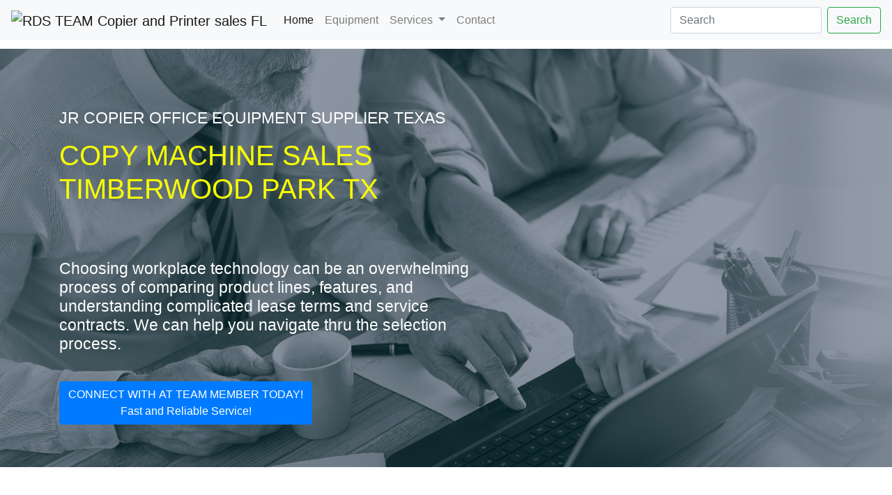

--- FILE ---
content_type: text/html; charset=UTF-8
request_url: https://officeequipmenthub.com/texas/timberwood-park/copy-machine-sales.php
body_size: 49537
content:
<!doctype html>
<html data-page-optimizer-init="true" lang="en-US"><!-- InstanceBegin template="/Templates/copier-nation-jr.dwt" codeOutsideHTMLIsLocked="false" -->
<head><meta charset="UTF-8"><meta content="IE=edge" http-equiv="X-UA-Compatible" /><meta name="viewport" content="width=device-width, initial-scale=1.0"><!-- InstanceBeginEditable name="doctitle" -->
	<title>Copy Machine Sales Timberwood Park TX | Get Your Quote!</title>
	<meta name="description" content="Copy Machine Sales Timberwood Park TX - Leading provider of multifunction printers & copiers. Explore top-quality sales, flexible leasing options, and prompt service. Ensure seamless office operations today."><!-- InstanceEndEditable -->
	<link href="/mympc/css/bootstrap-4.4.1.css" rel="stylesheet" type="text/css" />
	<link href="/mympc/style/main.css" rel="stylesheet" type="text/css" />
	<link href="/apple-touch-icon.png" rel="apple-touch-icon" sizes="180x180" />
	<link href="/favicon-32x32.png" rel="icon" sizes="32x32" type="image/png" />
	<link href="/favicon-16x16.png" rel="icon" sizes="16x16" type="image/png" /><!-- InstanceBeginEditable name="head" --><!-- InstanceEndEditable --><script type="application/ld+json">
{
  "@context": "https://schema.org",
  "@type": "WebPage",
  "@id": "https://www.officeequipmenthub.com#webpage",
  "headline": "Copy Machine Sales Timberwood Park Texas ",
  "url": "https://www.officeequipmenthub.com/texas/timberwood-park/copy-machine-sales.php",
  "description": "Explore top deals on copier and MFD printer sales or lease options. Enhance your office productivity today!",
  "keywords": [
    "Copier sales",
    "MFD printer sales",
    "MFD printer lease",
    "sales",
    "WIDE FORMATS",
    "FORMATS ENGINEERING",
    "PRODUCTION COLOR",
    "COLOR PRINTING",
    "COPIER LEASES",
    "COPIER",
    "LEASE",
    "Photocopier",
    "MFD Printer"
  ],
  "about": [
    {
      "@type": "Thing",
      "name": "document imaging",
      "description": "Replicating documents commonly used in business",
      "sameAs": [
        "https://en.wikipedia.org/wiki/Document_imaging",
        "https://www.wikidata.org/wiki/Q379942",
        "https://www.google.com/search?q=document+imaging&kgmid=/m/09cv65",
        "https://en.wikipedia.org/wiki/Photocopier"
      ]
    },
    {
      "@type": "Thing",
      "name": "productivity",
      "description": "Average measure of the efficiency of production",
      "sameAs": [
        "https://en.wikipedia.org/wiki/Productivity",
        "https://www.wikidata.org/wiki/Q2111958",
        "https://www.google.com/search?q=productivity&kgmid=/m/026y05",
        "https://en.wikipedia.org/wiki/Multi-function_printer"
      ]
    },
    {
      "@type": "Thing",
      "name": "lease",
      "description": "Business contract between two parties, the lessor (owner) and lessee (user), for use of property",
      "sameAs": [
        "https://en.wikipedia.org/wiki/Lease",
        "https://www.wikidata.org/wiki/Q716894",
        "https://www.google.com/search?q=lease&kgmid=/m/03x_d3f"
      ]
    },
    {
      "@type": "Thing",
      "name": "Lexmark",
      "description": "Company",
      "sameAs": [
        "https://en.wikipedia.org/wiki/Lexmark",
        "https://www.wikidata.org/wiki/Q1415501",
        "https://www.google.com/search?q=Lexmark&kgmid=/m/03hjd6"
      ]
    },
    {
      "@type": "Thing",
      "name": "all-in-one PC",
      "description": "Type of desktop computer where the main components and display are assembled in a single unit",
      "sameAs": [
        "https://en.wikipedia.org/wiki/All-in-one_computer",
        "https://www.wikidata.org/wiki/Q1258213"
      ]
    },
    {
      "@type": "Thing",
      "name": "wide-format printer",
      "description": "Accepted to be any computer-controlled printing machines (printers) that support a maximum print roll width greater than ca. 45 cm",
      "sameAs": [
        "https://en.wikipedia.org/wiki/Wide-format_printer",
        "https://www.wikidata.org/wiki/Q1418969",
        "https://www.google.com/search?q=wide-format+printer&kgmid=/m/07ztd_"
      ]
    },
    {
      "@type": "Thing",
      "name": "ink",
      "description": "Liquid or paste that contains pigments or dyes",
      "sameAs": [
        "https://en.wikipedia.org/wiki/Ink",
        "https://www.wikidata.org/wiki/Q127418",
        "https://www.google.com/search?q=ink&kgmid=/m/03yhk"
      ]
    },
    {
      "@type": "Thing",
      "name": "plotter",
      "description": "Computer output device that draws on or cuts into paper or other materials by moving a pen or knife",
      "sameAs": [
        "https://en.wikipedia.org/wiki/Plotter",
        "https://www.wikidata.org/wiki/Q193255",
        "https://www.google.com/search?q=plotter&kgmid=/m/05rk2"
      ]
    },
    {
      "@type": "Thing",
      "name": "Photocopier",
      "description": "A photocopier (also called copier or copy machine, and formerly Xerox machine, the generic trademark) is a machine that makes copies of documents and other visual images onto paper or plastic film quickly and cheaply."
    },
    {
      "@type": "Thing",
      "name": "Multi-function printer",
      "description": "An MFP (multi-function product/printer/peripheral), multi-functional, all-in-one (AIO), or multi-function device (MFD), is an office machine which incorporates the functionality of multiple devices in one, so as to have a smaller footprint in a home or small business setting (the SOHO market segment), or to provide centralized document management/distribution/production in a large-office setting. A typical MFP may act as a combination of some or all of the following devices: email, fax, photocopier, printer, scanner."
    },
    {
      "@type": "Thing",
      "name": "Sales",
      "description": "Sales are activities related to selling or the number of goods sold in a given targeted time period. The delivery of a service for a cost is also considered a sale. A period during which goods are sold for a reduced price may also be referred to as a 'sale'.",
      "sameAs": [
        "https://en.wikipedia.org/wiki/Sales"
      ]
    }
  ],
  "mentions": [
    {
      "@type": "Thing",
      "name": "document management system",
      "description": "Software that provides an automated way to store, manage and track electronic documents",
      "sameAs": [
        "https://en.wikipedia.org/wiki/Document_management_system",
        "https://www.wikidata.org/wiki/Q831677",
        "https://www.google.com/search?q=document+management+system&kgmid=/m/0jf72"
      ]
    },
    {
      "@type": "Thing",
      "name": "space",
      "description": "A three-dimensional extent within which entities exist and have physical relationships to each other",
      "sameAs": [
        "https://en.wikipedia.org/wiki/Space",
        "https://www.wikidata.org/wiki/Q107",
        "https://www.google.com/search?q=space&kgmid=/m/06wqb"
      ]
    },
    {
      "@type": "Thing",
      "name": "small and medium enterprises",
      "description": "Type of business",
      "sameAs": [
        "https://en.wikipedia.org/wiki/Small_and_medium-sized_enterprises",
        "https://www.wikidata.org/wiki/Q622439",
        "https://www.google.com/search?q=small+and+medium+enterprises&kgmid=/m/0272kb"
      ]
    },
    {
      "@type": "Thing",
      "name": "inkjet printing",
      "description": "Type of computer printing",
      "sameAs": [
        "https://en.wikipedia.org/wiki/Inkjet_printing",
        "https://www.wikidata.org/wiki/Q95474715",
        "https://www.google.com/search?q=inkjet+printing&kgmid=/m/0dd6m"
      ]
    },
    {
      "@type": "Thing",
      "name": "image scanner",
      "description": "Device that optically scans images, printed text, handwriting, or an object, and converts it to a digital image",
      "sameAs": [
        "https://en.wikipedia.org/wiki/Image_scanner",
        "https://www.wikidata.org/wiki/Q82744",
        "https://www.google.com/search?q=image+scanner&kgmid=/m/01v1hk"
      ]
    },
    {
      "@type": "Thing",
      "name": "HP LaserJet",
      "description": "Laser printer produced by Hewlett-Packard",
      "sameAs": [
        "https://en.wikipedia.org/wiki/HP_LaserJet",
        "https://www.wikidata.org/wiki/Q4040290",
        "https://www.google.com/search?q=HP+LaserJet&kgmid=/m/0364pq"
      ]
    },
    {
      "@type": "Thing",
      "name": "cloud computing",
      "description": "Form of Internet-based computing, whereby shared resources, software and information are provided to computers and other devices",
      "sameAs": [
        "https://en.wikipedia.org/wiki/Cloud_computing",
        "https://www.wikidata.org/wiki/Q483639",
        "https://www.google.com/search?q=cloud+computing&kgmid=/m/02y_9m3"
      ]
    },
    {
      "@type": "Thing",
      "name": "Wi-Fi",
      "description": "Family of wireless network protocols, based on IEEEs 802.11 standards",
      "sameAs": [
        "https://en.wikipedia.org/wiki/Wi-Fi",
        "https://www.wikidata.org/wiki/Q29643",
        "https://www.google.com/search?q=Wi-Fi&kgmid=/m/0h4d9"
      ]
    },
    {
      "@type": "Thing",
      "name": "Canon Inc.",
      "description": "Japanese multinational imaging corporation",
      "sameAs": [
        "https://en.wikipedia.org/wiki/Canon_Inc.",
        "https://www.wikidata.org/wiki/Q62621",
        "https://www.google.com/search?q=Canon+Inc.&kgmid=/m/01bvx1"
      ]
    },
    {
      "@type": "Thing",
      "name": "management",
      "description": "Administration of an organization, including activities to set the strategy of an organization and coordinate employees to accomplish its objectives",
      "sameAs": [
        "https://en.wikipedia.org/wiki/Management",
        "https://www.wikidata.org/wiki/Q2920921",
        "https://www.google.com/search?q=management&kgmid=/m/04_tv"
      ]
    },
    {
      "@type": "Thing",
      "name": "dots per inch",
      "description": "Unit of measurement",
      "sameAs": [
        "https://en.wikipedia.org/wiki/Dots_per_inch",
        "https://www.wikidata.org/wiki/Q305896",
        "https://www.google.com/search?q=dots+per+inch&kgmid=/m/01tf1w"
      ]
    },
    {
      "@type": "Thing",
      "name": "letter",
      "description": "Paper size",
      "sameAs": [
        "https://en.wikipedia.org/wiki/Letter_(paper_size)",
        "https://www.wikidata.org/wiki/Q2638138",
        "https://www.google.com/search?q=letter&kgmid=/m/05q7gv"
      ]
    },
    {
      "@type": "Thing",
      "name": "expert",
      "description": "Person with broad and profound competence in a particular field",
      "sameAs": [
        "https://en.wikipedia.org/wiki/Expert",
        "https://www.wikidata.org/wiki/Q381160",
        "https://www.google.com/search?q=expert&kgmid=/m/02pkl"
      ]
    },
    {
      "@type": "Thing",
      "name": "finance",
      "description": "Academic discipline studying businesses, financing, investments and protection of economic value",
      "sameAs": [
        "https://en.wikipedia.org/wiki/Finance",
        "https://www.wikidata.org/wiki/Q43015",
        "https://www.google.com/search?q=finance&kgmid=/m/02_7t"
      ]
    },
    {
      "@type": "Thing",
      "name": "printing",
      "description": "Process for reproducing text and images using a master form or template",
      "sameAs": [
        "https://en.wikipedia.org/wiki/Printing",
        "https://www.wikidata.org/wiki/Q11034",
        "https://www.google.com/search?q=printing&kgmid=/m/0c5mq"
      ]
    },
    {
      "@type": "Thing",
      "name": "Large Format",
      "description": "Imaging format of 9×12 cm/4×5 inches or larger",
      "sameAs": [
        "https://en.wikipedia.org/wiki/Large_format",
        "https://www.wikidata.org/wiki/Q1189460",
        "https://www.google.com/search?q=Large+Format&kgmid=/m/01_msq"
      ]
    },
    {
      "@type": "Thing",
      "name": "machine",
      "description": "Tool containing one or more parts that uses energy to perform an intended action"
    },
    {
      "@type": "Thing",
      "name": "Seiko Epson",
      "description": "Japanese electronics company"
    },
    {
      "@type": "Thing",
      "name": "environmentally friendly",
      "description": "Goods, services, laws, and rules that either do not harm the environment or do very little harm to it"
    },
    {
      "@type": "Thing",
      "name": "Ethernet",
      "description": "Family of wired computer networking technologies commonly used in local area networks (LAN), metropolitan area networks (MAN) and wide area networks (WAN)"
    },
    {
      "@type": "Thing",
      "name": "touchscreen",
      "description": "Input/output device usually layered on the top of an electronic visual display"
    },
    {
      "@type": "Thing",
      "name": "computer",
      "description": "General-purpose device for performing arithmetic or logical operations"
    },
    {
      "@type": "Thing",
      "name": "banner",
      "description": "Flag or other piece of cloth bearing a symbol, logo, slogan or other message"
    },
    {
      "@type": "Thing",
      "name": "wireless communication",
      "description": "Transfer of information or power that does not require the use of physical wires"
    },
    {
      "@type": "Thing",
      "name": "asset",
      "description": "Economic resource, from which future economic benefits are expected"
    },
    {
      "@type": "Thing",
      "name": "ownership",
      "description": "Legal concept; relationship between a legal person and property conferring exclusive control"
    }
  ]
}
</script>
	<style title="related_links_table" type="text/css">.rlink-links {
        list-style:disc outside;
        width:100%;
        font-size:16pt;
        columns:3;
        -webkit-columns:3;
        -moz-columns:3;
        -o-columns:3;
    }
    .rlink-links li {
        background-color:#FFFFFF;
        margin:0 1px 1px 1px;
        padding:1;
    }
	</style>
	<script type="application/ld+json" class="schemantra.com">

{
  "@context": "https://schema.org",
  "@type": "LocalBusiness",
  "@id": "localBusiness",
  "address": [
    "Timberwood Park",
    "Texas",
    "78163"
  ],
  "areaServed": "Texas",
  "currenciesAccepted": "USD",
  "description": "Timberwood Park, TX Copy Machine Sales, Sales and Rentals. We have the largest selection of multifunction copiers to choose from for lease or rent in Texas. With over 25 years of experience and an A+ Rating from the BBB you can be sure that we will exceed your expectations.",
  "email": "info@jrcopiermn.com",
  "hasMap": "https://maps.app.goo.gl/LuJSTM9srFqFL5vk8",
  "image": "https://imagizer.imageshack.com/v2/640x480q70/924/tcmoCn.jpg",
  "keywords": "Copy Machine Sales",
  "knowsAbout": "Office Equpment Supplier",
  "openingHours": "8:00AM - 5:00PM",
  "paymentAccepted": "Cash, Check, Credit Cards",
  "telephone": " 888-331-7417"
}
</script><script type="application/ld+json">
	{
	  "@context" : "http://schema.org",
	  "@type" : "Organization",
	  "name" : "JR Copier",
	  "url" : "https://www.officeequipmenthub.com",
	  "sameAs" : [
		"https://www.facebook.com/JRCopierMN",
		"https://twitter.com/JRCopierMN",
		"https://www.linkedin.com/company/jr-copier-of-minnesota-llc/"
	  ]
	}
	</script><script type="application/ld+json">
  {
"@context": "https://schema.org",
"@type": "LocalBusiness",
"url": "https://www.officeequipmenthub.com/texas/timberwood-park/copy-machine-sales.php",
"name": "JR Copier of Minnesota",
"description": "Copy Machine Sales Timberwood Park TX - Looking for a new copier or MFD printer? JR Copier has been in the office equipment sales & service business for over 24 years!",
"logo": "https://imagizer.imageshack.com/v2/320x240q70/924/zmHbnS.png",
"image": "https://imagizer.imageshack.com/v2/640x480q70/924/tcmoCn.jpg",
"priceRange": "Get 3 Price Quotes",
"hasMap": "https://www.google.com/maps/place/JR+Copier/@45.0507498,-93.1903442,15z/data=!4m6!3m5!1s0x52b32ecae540001b:0x60d44019898ea420!8m2!3d45.0507498!4d-93.1903442!16s%2Fg%2F11hckl6_pw?entry=ttu",
"email": "info@jrcopiermn.com",
"telephone": "888-331-7417",
"openingHours": "Mon - Fri 8:00AM - 5:00PM",
"sameAs": [
    "https://www.facebook.com/JRCopierMN",
    "https://maps.app.goo.gl/LuJSTM9srFqFL5vk8",
    "https://twitter.com/JRCopierMN",
    "https://www.linkedin.com/company/jr-copier-of-minnesota-llc/"
],
"aggregateRating": {
    "@type": "AggregateRating",
    "ratingValue": "5",
    "ratingCount": "235"
},
"address": {
    "@type": "PostalAddress",
    "addressLocality": "Timberwood Park",
    "addressRegion": "TX"
}
}
</script><script type="application/ld+json">
[
  {
    "@context": "https://schema.org",
    "@type": "Product",
    "name": "Photocopier",
    "url": "https://en.wikipedia.org/wiki/Photocopier",
    "description": "A machine that makes copies of documents and other visual images.",
    "isRelatedTo": {
      "@type": "Product",
      "name": "Multi-Function Printer",
      "url": "https://en.wikipedia.org/wiki/Multi-function_printer"
    },
    "manufacturer": [
      {
        "@type": "Organization",
        "name": "Canon"
      },
      {
        "@type": "Organization",
        "name": "Xerox"
      },
      {
        "@type": "Organization",
        "name": "HP"
      },
      {
        "@type": "Organization",
        "name": "Ricoh"
      },
      {
        "@type": "Organization",
        "name": "Konica Minolta"
      },
      {
        "@type": "Organization",
        "name": "Kyocera"
      },
      {
        "@type": "Organization",
        "name": "Brother"
      }
    ],
    "aggregateRating": {
      "@type": "AggregateRating",
      "ratingValue": "4.5",
      "reviewCount": "100"
    }
  },
  {
    "@type": "Product",
    "name": "Multi-Function Printer",
    "url": "https://en.wikipedia.org/wiki/Multi-function_printer",
    "description": "An office machine which incorporates the functionality of multiple devices in one.",
    "isRelatedTo": {
      "@type": "Product",
      "name": "Photocopier",
      "url": "https://en.wikipedia.org/wiki/Photocopier"
    },
    "manufacturer": [
      {
        "@type": "Organization",
        "name": "Canon"
      },
      {
        "@type": "Organization",
        "name": "Xerox"
      },
      {
        "@type": "Organization",
        "name": "HP"
      },
      {
        "@type": "Organization",
        "name": "Ricoh"
      },
      {
        "@type": "Organization",
        "name": "Konica Minolta"
      },
      {
        "@type": "Organization",
        "name": "Kyocera"
      },
      {
        "@type": "Organization",
        "name": "Brother"
      }
    ],
    "aggregateRating": {
      "@type": "AggregateRating",
      "ratingValue": "4.7",
      "reviewCount": "150"
    }
  }
]
</script><script type="application/ld+json">
  {
  "@context": "http://schema.org",
  "@type": "Place",
  "name": "Timberwood Park",
  "address": {
    "@type": "PostalAddress",
    "addressLocality": "Timberwood Park",
    "addressRegion": "TX",
    "addressCountry": "USA"
  },
  "geo": {
    "@type": "GeoCoordinates",
    "latitude": 29.6973225,
    "longitude": -98.5176385
  },
  "url": "https://en.wikipedia.org/wiki/Timberwood_Park,_Texas"
}
</script><script type="application/ld+json">
  {
  "@context": "https://schema.org",
  "@type": "WebPage",
  "about": [
    {
      "name": "Multi-function printer",
      "sameAs": "https://en.wikipedia.org/wiki/Multi-function_printer"
    },
    {
      "name": "Photocopier",
      "sameAs": "https://en.wikipedia.org/wiki/Photocopier"
    },
    {
      "name": "Sales",
      "sameAs": "https://en.wikipedia.org/wiki/Sales"
    },
    {
      "name": "Lease",
      "sameAs": "https://en.wikipedia.org/wiki/Lease"
    }
  ],
  "mentions": [
    {
      "name": "Copying",
      "sameAs": "https://en.wikipedia.org/wiki/Copying"
    },
    {
      "name": "Chester Carlson",
      "sameAs": "https://en.wikipedia.org/wiki/Chester_Carlson"
    },
    {
      "name": "Electrophotography",
      "sameAs": "https://en.wikipedia.org/wiki/Electrophotography"
    },
    {
      "name": "Carbon paper",
      "sameAs": "https://en.wikipedia.org/wiki/Carbon_paper"
    },
    {
      "name": "Duplicating machines",
      "sameAs": "https://en.wikipedia.org/wiki/Duplicating_machines"
    },
    {
      "name": "IBM",
      "sameAs": "https://en.wikipedia.org/wiki/IBM"
    },
    {
      "name": "Xerography",
      "sameAs": "https://en.wikipedia.org/wiki/Xerography"
    },
    {
      "name": "Trademarked",
      "sameAs": "https://en.wikipedia.org/wiki/Trademarked"
    },
    {
      "name": "Xerox Corporation",
      "sameAs": "https://en.wikipedia.org/wiki/Xerox_Corporation"
    },
    {
      "name": "Savin (photocopiers)",
      "sameAs": "https://en.wikipedia.org/wiki/Savin_(photocopiers)"
    },
    {
      "name": "Kodak",
      "sameAs": "https://en.wikipedia.org/wiki/Kodak"
    },
    {
      "name": "Photostat machine",
      "sameAs": "https://en.wikipedia.org/wiki/Photostat_machine"
    },
    {
      "name": "Brand",
      "sameAs": "https://en.wikipedia.org/wiki/Brand"
    },
    {
      "name": "Inkjet",
      "sameAs": "https://en.wikipedia.org/wiki/Inkjet"
    },
    {
      "name": "Duplex printing",
      "sameAs": "https://en.wikipedia.org/wiki/Duplex_printing"
    },
    {
      "name": "Automatic document feeder",
      "sameAs": "https://en.wikipedia.org/wiki/Automatic_document_feeder"
    },
    {
      "name": "Staple (fastener)",
      "sameAs": "https://en.wikipedia.org/wiki/Staple_(fastener)"
    },
    {
      "name": "3M",
      "sameAs": "https://en.wikipedia.org/wiki/3M"
    },
    {
      "name": "Multi-function printer",
      "sameAs": "https://en.wikipedia.org/wiki/Multi-function_printer"
    },
    {
      "name": "Digital data",
      "sameAs": "https://en.wikipedia.org/wiki/Digital_data"
    },
    {
      "name": "Analog signal",
      "sameAs": "https://en.wikipedia.org/wiki/Analog_signal"
    },
    {
      "name": "Image scanner",
      "sameAs": "https://en.wikipedia.org/wiki/Image_scanner"
    },
    {
      "name": "Laser printer",
      "sameAs": "https://en.wikipedia.org/wiki/Laser_printer"
    },
    {
      "name": "Collation",
      "sameAs": "https://en.wikipedia.org/wiki/Collation"
    },
    {
      "name": "Multifunction printer",
      "sameAs": "https://en.wikipedia.org/wiki/Multifunction_printer"
    },
    {
      "name": "Inkjet printing",
      "sameAs": "https://en.wikipedia.org/wiki/Inkjet_printing"
    },
    {
      "name": "Laser printing",
      "sameAs": "https://en.wikipedia.org/wiki/Laser_printing"
    },
    {
      "name": "Digital printing",
      "sameAs": "https://en.wikipedia.org/wiki/Digital_printing"
    },
    {
      "name": "Photoconductive",
      "sameAs": "https://en.wikipedia.org/wiki/Photoconductive"
    },
    {
      "name": "Semiconductor",
      "sameAs": "https://en.wikipedia.org/wiki/Semiconductor"
    },
    {
      "name": "Toner",
      "sameAs": "https://en.wikipedia.org/wiki/Toner"
    },
    {
      "name": "Selenium",
      "sameAs": "https://en.wikipedia.org/wiki/Selenium"
    },
    {
      "name": "Ozone",
      "sameAs": "https://en.wikipedia.org/wiki/Ozone"
    },
    {
      "name": "Computer printer",
      "sameAs": "https://en.wikipedia.org/wiki/Computer_printer"
    },
    {
      "name": "Xerox",
      "sameAs": "https://en.wikipedia.org/wiki/Xerox"
    },
    {
      "name": "Canon Inc.",
      "sameAs": "https://en.wikipedia.org/wiki/Canon_Inc."
    },
    {
      "name": "Gestetner",
      "sameAs": "https://en.wikipedia.org/wiki/Gestetner"
    },
    {
      "name": "IBM Copier Family",
      "sameAs": "https://en.wikipedia.org/wiki/IBM_Copier_Family"
    },
    {
      "name": "List of duplicating processes",
      "sameAs": "https://en.wikipedia.org/wiki/List_of_duplicating_processes"
    },
    {
      "name": "Reprography",
      "sameAs": "https://en.wikipedia.org/wiki/Reprography"
    },
    {
      "name": "Risograph",
      "sameAs": "https://en.wikipedia.org/wiki/Risograph"
    },
    {
      "name": "Thermochromatic ink",
      "sameAs": "https://en.wikipedia.org/wiki/Thermochromatic_ink"
    },
    {
      "name": "Thermofax",
      "sameAs": "https://en.wikipedia.org/wiki/Thermofax"
    },
    {
      "name": "Xerox art",
      "sameAs": "https://en.wikipedia.org/wiki/Xerox_art"
    },
    {
      "name": "Xerox 914",
      "sameAs": "https://en.wikipedia.org/wiki/Xerox_914"
    },
    {
      "name": "Hewlett-Packard",
      "sameAs": "https://en.wikipedia.org/wiki/Hewlett-Packard"
    },
    {
      "name": "Konica Minolta",
      "sameAs": "https://en.wikipedia.org/wiki/Konica_Minolta"
    },
    {
      "name": "Canon (company)",
      "sameAs": "https://en.wikipedia.org/wiki/Canon_(company)"
    },
    {
      "name": "Marketing",
      "sameAs": "https://en.wikipedia.org/wiki/Marketing"
    },
    {
      "name": "Laser printing",
      "sameAs": "https://en.wikipedia.org/wiki/Laser_printing"
    },
    {
      "name": "Inkjet printing",
      "sameAs": "https://en.wikipedia.org/wiki/Inkjet_printing"
    },
    {
      "name": "Inkjet technology",
      "sameAs": "https://en.wikipedia.org/wiki/Inkjet_technology"
    },
    {
      "name": "Fax",
      "sameAs": "https://en.wikipedia.org/wiki/Fax"
    },
    {
      "name": "USB",
      "sameAs": "https://en.wikipedia.org/wiki/USB"
    },
    {
      "name": "IEEE 1284",
      "sameAs": "https://en.wikipedia.org/wiki/IEEE_1284"
    },
    {
      "name": "Ethernet",
      "sameAs": "https://en.wikipedia.org/wiki/Ethernet"
    },
    {
      "name": "Wi-Fi",
      "sameAs": "https://en.wikipedia.org/wiki/Wi-Fi"
    },
    {
      "name": "Smart card",
      "sameAs": "https://en.wikipedia.org/wiki/Smart_card"
    },
    {
      "name": "Photocopier",
      "sameAs": "https://en.wikipedia.org/wiki/Photocopier"
    },
    {
      "name": "Print on demand",
      "sameAs": "https://en.wikipedia.org/wiki/Print_on_demand"
    },
    {
      "name": "Digital printing",
      "sameAs": "https://en.wikipedia.org/wiki/Digital_printing"
    },
    {
      "name": "PostScript",
      "sameAs": "https://en.wikipedia.org/wiki/PostScript"
    },
    {
      "name": "Printer Command Language",
      "sameAs": "https://en.wikipedia.org/wiki/Printer_Command_Language"
    },
    {
      "name": "Open XML Paper Specification",
      "sameAs": "https://en.wikipedia.org/wiki/Open_XML_Paper_Specification"
    },
    {
      "name": "PDF",
      "sameAs": "https://en.wikipedia.org/wiki/PDF"
    },
    {
      "name": "TIFF",
      "sameAs": "https://en.wikipedia.org/wiki/TIFF"
    },
    {
      "name": "Printer driver",
      "sameAs": "https://en.wikipedia.org/wiki/Printer_driver"
    },
    {
      "name": "Inkjet Printer",
      "sameAs": "https://en.wikipedia.org/wiki/Inkjet_Printer"
    },
    {
      "name": "Duplex printing",
      "sameAs": "https://en.wikipedia.org/wiki/Duplex_printing"
    },
    {
      "name": "Laser printer",
      "sameAs": "https://en.wikipedia.org/wiki/Laser_printer"
    },
    {
      "name": "Dots per inch",
      "sameAs": "https://en.wikipedia.org/wiki/Dots_per_inch"
    },
    {
      "name": "Automatic document feeder",
      "sameAs": "https://en.wikipedia.org/wiki/Automatic_document_feeder"
    },
    {
      "name": "Duplex scanning",
      "sameAs": "https://en.wikipedia.org/wiki/Duplex_scanning"
    },
    {
      "name": "JPEG",
      "sameAs": "https://en.wikipedia.org/wiki/JPEG"
    },
    {
      "name": "TWAIN",
      "sameAs": "https://en.wikipedia.org/wiki/TWAIN"
    },
    {
      "name": "Digital signature",
      "sameAs": "https://en.wikipedia.org/wiki/Digital_signature"
    },
    {
      "name": "Hole punch",
      "sameAs": "https://en.wikipedia.org/wiki/Hole_punch"
    },
    {
      "name": "Hard disk drive",
      "sameAs": "https://en.wikipedia.org/wiki/Hard_disk_drive"
    },
    {
      "name": "Active Directory",
      "sameAs": "https://en.wikipedia.org/wiki/Active_Directory"
    },
    {
      "name": "IPv6",
      "sameAs": "https://en.wikipedia.org/wiki/IPv6"
    },
    {
      "name": "Simple Network Management Protocol",
      "sameAs": "https://en.wikipedia.org/wiki/Simple_Network_Management_Protocol"
    },
    {
      "name": "Image scanner",
      "sameAs": "https://en.wikipedia.org/wiki/Image_scanner"
    },
    {
      "name": "Plaintext",
      "sameAs": "https://en.wikipedia.org/wiki/Plaintext"
    },
    {
      "name": "Firmware",
      "sameAs": "https://en.wikipedia.org/wiki/Firmware"
    },
    {
      "name": "Application software",
      "sameAs": "https://en.wikipedia.org/wiki/Application_software"
    },
    {
      "name": "Document imaging",
      "sameAs": "https://en.wikipedia.org/wiki/Document_imaging"
    },
    {
      "name": "Document management system",
      "sameAs": "https://en.wikipedia.org/wiki/Document_management_system"
    },
    {
      "name": "OmniPage",
      "sameAs": "https://en.wikipedia.org/wiki/OmniPage"
    },
    {
      "name": "HP Open Extensibility Platform (OXP)",
      "sameAs": "https://en.wikipedia.org/wiki/HP_Open_Extensibility_Platform_(OXP)"
    },
    {
      "name": "Konica Minolta OpenAPI",
      "sameAs": "https://en.wikipedia.org/wiki/Konica_Minolta_OpenAPI"
    },
    {
      "name": "Brother Industries",
      "sameAs": "https://en.wikipedia.org/wiki/Brother_Industries"
    },
    {
      "name": "Canon Inc.",
      "sameAs": "https://en.wikipedia.org/wiki/Canon_Inc."
    },
    {
      "name": "Dell",
      "sameAs": "https://en.wikipedia.org/wiki/Dell"
    },
    {
      "name": "Epson",
      "sameAs": "https://en.wikipedia.org/wiki/Epson"
    },
    {
      "name": "Kodak",
      "sameAs": "https://en.wikipedia.org/wiki/Kodak"
    },
    {
      "name": "Kyocera",
      "sameAs": "https://en.wikipedia.org/wiki/Kyocera"
    },
    {
      "name": "Lexmark",
      "sameAs": "https://en.wikipedia.org/wiki/Lexmark"
    },
    {
      "name": "Océ",
      "sameAs": "https://en.wikipedia.org/wiki/Oc%C3%A9"
    },
    {
      "name": "Oki Electric Industry",
      "sameAs": "https://en.wikipedia.org/wiki/Oki_Electric_Industry"
    },
    {
      "name": "Olivetti",
      "sameAs": "https://en.wikipedia.org/wiki/Olivetti"
    },
    {
      "name": "Panasonic",
      "sameAs": "https://en.wikipedia.org/wiki/Panasonic"
    },
    {
      "name": "Ricoh",
      "sameAs": "https://en.wikipedia.org/wiki/Ricoh"
    },
    {
      "name": "Samsung Electronics",
      "sameAs": "https://en.wikipedia.org/wiki/Samsung_Electronics"
    },
    {
      "name": "Sharp Corporation",
      "sameAs": "https://en.wikipedia.org/wiki/Sharp_Corporation"
    },
    {
      "name": "Sindoh",
      "sameAs": "https://en.wikipedia.org/wiki/Sindoh"
    },
    {
      "name": "Toshiba",
      "sameAs": "https://en.wikipedia.org/wiki/Toshiba"
    },
    {
      "name": "Xerox",
      "sameAs": "https://en.wikipedia.org/wiki/Xerox"
    },
    {
      "name": "Computer printer",
      "sameAs": "https://en.wikipedia.org/wiki/Computer_printer"
    },
    {
      "name": "Canon NoteJet",
      "sameAs": "https://en.wikipedia.org/wiki/Canon_NoteJet"
    }
  ]
}
</script>
	<link href="https://www.officeequipmenthub.com/texas/timberwood-park/copy-machine-sales.php" rel="canonical" />
</head>
<body data-page-optimizer-editable="true" style="padding-top: 70px"><div class="hero-background"><div class="container">
<header>
<nav class="navbar fixed-top navbar-expand-lg navbar-light bg-light"><a class="navbar-brand" href="/index.html"><img alt="RDS TEAM Copier and Printer sales FL" height="41" src="https://imagizer.imageshack.com/v2/320x240q70/924/zmHbnS.png" width="170" /></a><button aria-controls="navbarSupportedContent1" aria-expanded="false" aria-label="Toggle navigation" class="navbar-toggler" data-target="#navbarSupportedContent1" data-toggle="collapse" type="button"><span class="navbar-toggler-icon"></span></button><div class="collapse navbar-collapse" id="navbarSupportedContent1"><ul class="navbar-nav mr-auto"><li class="nav-item active"><a class="nav-link" href="https://officeequipmenthub.com/">Home <span class="sr-only">(current)</span></a></li>
<li class="nav-item"><a class="nav-link" href="https://officeequipmenthub.com/copiers.html">Equipment</a></li>
<li class="nav-item dropdown"><a aria-expanded="false" aria-haspopup="true" class="nav-link dropdown-toggle" data-toggle="dropdown" href="https://officeequipmenthub.com/lease.html" id="navbarDropdown1" role="button">Services </a><div aria-labelledby="navbarDropdown1" class="dropdown-menu"><a class="dropdown-item" href="https://officeequipmenthub.com/lease.html">Copier & Printer Service</a> <a class="dropdown-item" href="https://officeequipmenthub.com/copiers.html">Equipment Rentals</a><div class="dropdown-divider"></div>
<a class="dropdown-item" href="https://officeequipmenthub.com/lease.html">Lease</a></div>
</li>
<li class="nav-item"><a class="nav-link " href="https://officeequipmenthub.com/contact.html">Contact</a></li>
</ul>

<form class="form-inline my-2 my-lg-0"><input aria-label="Search" class="form-control mr-sm-2" data-page-optimizer-editable="true" placeholder="Search" type="search" /><button class="btn btn-outline-success my-2 my-sm-0" type="submit">Search</button></form>
</div>
</nav>
</header>
<!-- InstanceBeginEditable name="main-edit" --><main><div class="h1"><p class="head-p">JR COPIER OFFICE EQUIPMENT SUPPLIER TEXAS</p>

<h1>COPY MACHINE SALES TIMBERWOOD PARK TX</h1>
 
<p class="head-p">Choosing workplace technology can be an overwhelming process of comparing product lines, features, and understanding complicated lease terms and service contracts. We can help you navigate thru the selection process.</p>
</div>
<br />
<!-- Button trigger modal --><button class="btn btn-primary" data-target="#exampleModalCenter" data-toggle="modal" type="button">CONNECT WITH AT TEAM MEMBER TODAY!<br />
Fast and Reliable Service!</button> <!-- Modal -->
<div aria-hidden="true" aria-labelledby="exampleModalCenterTitle" class="modal fade" id="exampleModalCenter" role="dialog" tabindex="-1"><div class="modal-dialog modal-dialog-centered" role="document"><div class="modal-content"><div class="modal-header">
<h5 class="modal-title" id="exampleModalLongTitle">GET A QUOTE</h5>
<button aria-label="Close" class="close" data-dismiss="modal" type="button"><span aria-hidden="true">×</span></button></div>

<div class="modal-body"><div id="formTargetDiv"></div>
<script src="//efw.360connect.com/widget.js?v=3"></script><script type="text/javascript">
efwCreate({
targetElementId: 'formTargetDiv',
category: 'Commercial Copiers',
campaignId: '0E36A1EB-2F42-46D8-BABF-2297279A1955',
valueProp: true,
redirectUrl: '',
autoResize: true,
skin: '1',
affData1: '',
affData2: '',
affData3: '',
affData4: '',
affData5: ''
});
</script></div>
</div>
</div>
</div>

<section class="grid-h2">
<h1 class="main-content grid-h2 head-start"><br />
COPY MACHINE SALES</h1>

<div class="image-grid"><div class="col col-lg float-left-img"><img alt="Kyocera Copiers Timberwood Park TX" class="responsive-image img-fluid" height="830" src="/mympc/images/kyocera-copiers-printers-us.png" width="864" /></div>

<div class="col col-lg float-left-img"><img alt="Xerox Copiers Timberwood Park TX" class="responsive-image img-fluid" height="830" src="/mympc/images/xerox-copiers-printers.png" width="864" /></div>

<div class="col col-lg float-left-img"><img alt="Ricoh Copiers Timberwood Park TX" class="responsive-image img-fluid" height="811" src="/mympc/images/ricoh-copiers-printers.png" width="864" /></div>

<div class="grid-h3"><p>Welcome to our comprehensive service in the field of copiers. With today&#39;s dynamic business environment, document production efficiency is paramount. We specialize in various types of copiers including traditional photocopiers, laser copiers and versatile multifunction printers, each designed to cater to diverse needs. Our service covers key components of a copier such as toner cartridges, copier paper, document feeders, copier drums, and more.</p>

<p>We also provide exceptional copier repair and regular maintenance services, ensuring your copiers continuously operate at optimal levels. In addition, we offer authentic and high quality copier parts for replacements whenever the need arises. Choose from our flexible acquisition options of either buying or leasing from top brands like Xerox, Canon, and HP. Our wide range of copier models and advanced features will surely meet your business needs and size.</p>

<p>At our company, we believe that understanding the intricate world of copiers can help make informed decisions that lead to workplace efficiency and productivity. Whether you need a multifunction copier with cutting-edge features or a technician for routine maintenance, we&#39;ve got you covered. Empower your business document production with our professional copier services.</p>

<h2>What Should I Keep In Mind If I Want To Purchase A Copier?</h2>

<p>First of all, there are many things that need to be taken into consideration before making your choice about which copier sales company you want to work with. There are several factors that you will want to keep in mind when trying to pick out your new copier sale machine including price, speed, specialty copier features, copier maintenance, and copier toner replacement. These all have a bearing on your final decision to buy from one copier sales company over the other one.</p>

<h2>What Sort Of Machine Should I Look For?</h2>

<p>Before you even begin looking for copier sales, it’s important to know what copiers are good for you. Copiers come in many different shapes and sizes, with a wide variety of features, this will all depend on your business needs.</p>

<p>Some copiers can print, fax, scan, and even produce a stapled copy. If your business uses a lot of color printing then you should make sure that the copier has a high enough dpi (dots per inch) number.</p>

<p>Before deciding on which machine you should purchase it would help if you knew the answer to these questions:</p>

<ul><li>How many copies do you need on a daily, weekly, or monthly basis?</li>
<li>What copier features are important to you?</li>
<li>How much can you afford?</li>
<li>How will copier sales be delivered and installed?</li>
</ul>

<p>So what do copier salespeople actually do? They help companies purchase the right machine for their needs, they provide support after the sale is complete, and they often offer service plans to keep machines running well. If you’re in the market for a new copier or are just curious about the process, be sure to give us a call. We’ll be more than happy to answer any questions and help you find the perfect machine for your business.</p>

<h2>Copy Machine Sales</h2>
<p>When you're looking to buy a copier, it's crucial to break down the specifications to understand what you're actually getting for your money. Don't let jargon intimidate you; you're part of a savvy community of buyers who know their needs. Consider factors like speed, resolution, and functionality. Is speed a priority? Think pages per minute. Crave crisp documents? Check the copier's dots per inch. Need to multitask? Look for all-in-one machines. You're not just buying a copier; you're making a strategic investment in your business efficiency. Don't settle for less than the best fit. After all, you're part of a group that values smart decisions and lasting quality. So, break down those specs, and make an informed choice.</p></div>

<div>
<center><button class="btn btn-primary" data-target="#exampleModalCenter" data-toggle="modal" type="button">CONNECT WITH A TEAM MEMBER TODAY!</button></center>
</div>
<img alt="most major brands office equipment Timberwood Park Texas" class="img-fluid responsive-image" height="420" src="/mympc/images/copiers-mn.png" width="700" />
<h2 class="h2-service">Yes! We Service Most Copiers & Printers Major Brands</h2>
<img alt="Yes! We Service Most Copiers &amp; Printers Major Brands in Timberwood Park Texas" class="img-fluid image-grid" height="124" src="/mympc/images/copier &amp; printer_brands.jpg" width="899" />
<h2 class="h2-service">Office Equipment Sales Service And Supplies  For Over 35 Years</h2>

<div class="grid-h3"><p class="grid-h3">Copiers and muti-function printers, like all equipment, need upkeep. <a dir="ltr" href="https://en.wikipedia.org/wiki/Copier_service" lang="en" name="copier/ printer service" target="_blank">Regular maintenance</a>, involving checks and replacements of the vital copier/printer drum life, extends the machine&#39;s life and guarantees optimal output. The toner cartridge is indispensable as the ink reservoir. If issues persist despite a fresh cartridge, it&#39;s prudent to seek repair service from a skilled office equipment technician familiar with various copier/printer parts. We do offer service contracts that include all service and supplies.<br />
<br />
Why JR Copier?</p>

<p>JR Copier is a premier supplier of office equipment solutions. We feature competitive prices on all copiers of the top rated brands that you know and trust. We are dedicated to maintaining an expansive inventory of top-quality models, and consistently delivering exceptional customer service and support.</p>

<p>We offer new and rebuild copiers and printers:</p>

<ul><li>Experienced service engineers.</li>
<li>Knowledgeable sales team.</li>
<li>Years in the industry.</li>
<li>100% performance warranty. (Yes!, 100%)</li>
<li>Lease, buy or rent.</li>
</ul>

<p>If your new machine or its accessories do not operate within the product specifications during the term of your program and cannot be repaired, <a dir="ltr" href="https://tmlcopiers.com" lang="en" name="JR Copier" target="_self"><span style="color:#000033;">JR Copier</span></a> will replace your machine at no charge with a model of equal or better features.</p>
</div>
</div>

<h2 class="grid-h2">Copiers & Multifunction Printers Lease Rent Sales</h2>

<div class="special">Specials Going Now!</div>

<div><img alt="Copy Machine Sales" class="img-fluid" height="415" src="/mympc/images/xerox-copiers-printers.png" width="430" /></div>

<div class="copier-desc">
<h2>Xerox Altalink C8045</h2>

<p><strong>SHIPPING TIME:</strong> 7-14 BUSINESS DAYS<br />
<strong>LOCAL DELIVERY:</strong>1-2 DAYS<br />
<strong>CONDITION:</strong>USED FULLY REFURBISHED</p>

<table class="xrx-fw-style-free-table">
	<tbody>
		<tr>
			<th>Standard functions</th>
			<td><div>Copy, Email, Print, Scan</div>
			</td>
		</tr>
		<tr>
			<th>Optional functions</th>
			<td><div>Walkup fax, Xerox Integrated RFID Card Reader</div>
			</td>
		</tr>
		<tr>
			<th>Print speed</th>
			<td><div>Color: up to 45 ppm<br />
			Black: up to 45 ppm</div>
			</td>
		</tr>
		<tr>
			<th>Duty cycle</th>
			<td><div>Up to <span dir="ltr">90,000</span> images/month</div>
			</td>
		</tr>
		<tr>
			<th>Maximum print resolution</th>
			<td><div>1200 x 2400 dpi</div>
			</td>
		</tr>
		<tr>
			<th>Sustainability</th>
			<td><div>Xerox<sup>®</sup> AltaLink<sup>®</sup> C8045</div>
			</td>
		</tr>
	</tbody>
</table>
</div>

<div class="bottom"><p>Our print experts can help you choose the best multi-function printer or copier, production printers, desktop printers, and wide-format printers for your company’s specific needs because we are one of the leading independent distributors of office image solutions in the Timberwood Park, TX area. With a wide variety of brands available, our print specialists will collaborate with you to determine which cutting-edge solutions best serve your company’s needs.</p>

<h2>We Have New or Used Office Equipment for Your Business.</h2>
</div>

<div>Get a free quote and guaranteed financing . It&#39;s Fast & Easy. JR Copier&#39; provides you with over 35 years of experience. Guaranteed approval on all of our office equipment.</div>

<h2>Services offered Around Timberwood Park Texas</h2>

<div>
<nav>
<ul class='rlink-links'>
<li><a href='/texas/timberwood-park/copy-machine-rental.php'>Copy Machine Rental</a></li>
<li><a href='/texas/timberwood-park/laser-printer-sales.php'>Laser Printer Sales</a></li>
<li><a href='/texas/timberwood-park/laser-printer-lease.php'>Laser Printer Lease</a></li>
<li><a href='/texas/timberwood-park/laser-printer-rental.php'>Laser Printer Rental</a></li>
<li><a href='/texas/timberwood-park/multifunction-printer-sales.php'>Multifunction Printer Sales</a></li>
<li><a href='/texas/timberwood-park/laser-multifunction-printer.php'>Laser Multifunction Printer</a></li>
<li><a href='/texas/timberwood-park/color-printer.php'>Color Printer</a></li>
<li><a href='/texas/timberwood-park/laser-printer.php'>Laser Printer</a></li>
<li><a href='/texas/timberwood-park/laser-printers.php'>Laser Printers</a></li>
<li><a href='/texas/timberwood-park/copier.php'>Copier</a></li>
<li><a href='/texas/timberwood-park/copy-machine.php'>Copy Machine</a></li>
<li><a href='/texas/timberwood-park/copy-machine-companies.php'>Copy Machine Companies</a></li>
<li><a href='/texas/timberwood-park/copy-machine-lease.php'>Copy Machine Lease</a></li>
<li><a href='/texas/timberwood-park/color-laser-printer.php'>Color Laser Printer</a></li>
<li><a href='/texas/timberwood-park/color-copy-machine.php'>Color Copy Machine</a></li>
<li><a href='/texas/timberwood-park/color-copier.php'>Color Copier</a></li>
<li><a href='/texas/timberwood-park/printer-leasing.php'>Printer Leasing</a></li>
<li><a href='/texas/timberwood-park/printer-lease.php'>Printer Lease</a></li>
<li><a href='/texas/timberwood-park/printer-rental-services.php'>Printer Rental Services</a></li>
<li><a href='/texas/timberwood-park/printer-rental.php'>Printer Rental</a></li>
<li><a href='/texas/timberwood-park/office-printer-rental.php'>Office Printer Rental</a></li>
<li><a href='/texas/timberwood-park/lease-copier.php'>Lease Copier</a></li>
<li><a href='/texas/timberwood-park/copy-machine-price.php'>Copy Machine Price</a></li>
<li><a href='/texas/timberwood-park/office-printer-lease.php'>Office Printer Lease</a></li>
<li><a href='/texas/timberwood-park/copier-leasing-companies.php'>Copier Leasing Companies</a></li>
<li><a href='/texas/timberwood-park/printer-leasing-company.php'>Printer Leasing Company</a></li>
<li><a href='/texas/timberwood-park/copier-dealer.php'>Copier Dealer</a></li>
<li><a href='/texas/timberwood-park/copiers.php'>Copiers</a></li>
<li><a href='/texas/timberwood-park/mfd-printers.php'>Mfd Printers</a></li>
<li><a href='/texas/timberwood-park/copier-sales.php'>Copier Sales</a></li>
<li><a href='/texas/timberwood-park/copier-rentals.php'>Copier Rentals</a></li>
<li><a href='/texas/timberwood-park/copier-lease.php'>Copier Lease</a></li>
<li><a href='/texas/timberwood-park/copy-machine-leasing.php'>Copy Machine Leasing</a></li>
</ul>
</nav>

<div style="text-align: center;"> <br />
<br />
<em><strong>THINGS TO DO IN TIMBERWOOD PARK TEXAS</strong></em><br />
<a dir="ltr" href=" " lang="en" name="Timberwood Park Texas" target="_blank"><img alt="TIMBERWOOD PARK TEXAS" src=" " style="width: 400px; height: 300px; border-width: 4px; border-style: solid;" /></a></div>
<br />
 </div>

<h2>Proudly Servicing Timberwood Park TX</h2>

<div>Timberwood Park is a census-designated place in far Northern Bexar County, Texas, United States. G.G. Gale was the developer from 1976 until completion around 2011. The subdivision has roughly 42 miles of roads and encompasses over 2,000 acres. The overall plan shows 3,263 platted lots.<br />
<a href="https://en.wikipedia.org/wiki/Timberwood_Park,_Texas" target="_blank">Wikipedia</a> • <a href="https://www.google.com/maps/place/Timberwood+Park,+TX,+USA/@29.6973225,-98.5176385,13z/data=!3m1!4b1!4m5!3m4!1s0x865c87fc30d86eb9:0xbde4efa8383e0f4f!8m2!3d29.7057789!4d-98.4783513" target="_blank">Google map</a><br />
<br />
<!-- Begin Breadcrumbs --> <a href="/">Home</a> >> <a href="/texas/index.php">texas</a> >> <a href="/texas/timberwood-park/index.php">timberwood park</a> >> copy machine sales <!-- End Breadcrumbs -->  </div>

<div class="finance-phone">
<center> 
<center><button class="btn btn-primary" data-target="#exampleModalCenter" data-toggle="modal" type="button">CONNECT WITH A TEAM MEMBER TODAY!<br />
Get quotes from your local dealer.</button></center>
</center>
</div>
</section>
</main> <!-- InstanceEndEditable -->

<footer class="footer"><div class="social"><a href="https://www.facebook.com/JRCopierMN" target="_blank"><img alt="facebook" class="img-fluid social-images" height="50" src="/mympc/images/pngwing.com.png" width="50" /></a><a href="https://twitter.com/JRCopierMN"><img alt="twitter" class="img-fluid social-images" height="50" src="/mympc/images/x.png" width="50" /></a><a href="https://www.linkedin.com/company/jr-copier-of-minnesota-llc/"><img alt="linkedin" class="img-fluid social-images" height="50" src="/mympc/images/linkedin.png" width="50" /></a></div>

<div class="rights" style="min-height: 0px"><a href="/tx-sitemap-index.xml" target="_self" title="Sitemap">Sitemap</a> • ©2024 JR Copier •  888-331-7417</div>
</footer>
</div>
</div>
<script src="/mympc/js/jquery-3.4.1.min.js"></script><script src="/mympc/js/popper.min.js"></script><script src="/mympc/js/bootstrap-4.4.1.js"></script></body>
<!-- InstanceEnd --></html>


--- FILE ---
content_type: text/css
request_url: https://officeequipmenthub.com/mympc/style/main.css
body_size: 4994
content:
body {
    background-color: #FFFFFF;
}
.grid-h2 .image-grid div {
}
.img-rental {
    width: 0%;
    margin-left: auto;
    margin-right: auto;
    clear: both;
    padding-left: 0px;
    float: none;
    display: inline-block;
}
.container {
}
body {
    min-height: 55px;
}
.hero-background {
    background-image: url(/mympc/images/copier2.jpeg);
    height: 600px;
    background-position: 0% 0%;
    background-size: cover;
    margin-top: 0px;
}
main {
    min-height: 1000px;
}
.social {
    float: left;
}
.rights {
    float: right;
    margin-top: 28px;
    color: #FFFFFF;
    padding-bottom: 80px;
    min-height: 0px;
}
footer {
    min-height: 90px;
    background-color: #222F3E;
    padding-top: 30px;
    padding-right: 40px;
    padding-bottom: 100px;
    padding-left: 40px;
    height: 67px;
    max-width: 1200px;
    margin-left: auto;
    margin-right: auto;
    margin-top: 33px;
}
.footer-cover {
    background-color: #222F3E;
    width: 1200px;
    margin-left: auto;
    margin-right: auto;
    height: 200px;
    display: block;
}
.social-images {
    margin-right: 29px;
    margin-bottom: 87px;
    margin-top: -10px;
}
.h1 {
    color: #F7FF00;
    font-family: Gotham, "Helvetica Neue", Helvetica, Arial, sans-serif;
    text-transform: uppercase;
    padding-top: 65px;
    max-width: 604px;
}
.header-form {
    display: inline;
    background-color: #FFF600;
    padding-top: 21px;
    padding-right: 21px;
    padding-bottom: 21px;
    padding-left: 21px;
    border-top-style: dashed;
    border-radius: 13px;
    margin-top: -482px;
    float: right;
    margin-right: -471px;
    clear: both;
}
.head-p {
    color: #FFFFFF;
    font-family: Gotham, "Helvetica Neue", Helvetica, Arial, sans-serif;
    font-size: 23px;
    text-transform: none;
    margin-top: 21px;
    clear: both;
    display: block;
}
.form-header {
    background-color: #FFEE00;
    padding-top: 17px;
    padding-right: 17px;
    padding-bottom: 17px;
    padding-left: 17px;
    border-radius: 7px;
    margin-top: -497px;
    float: right;
    clear: right;
}
hr {
    border-style: solid;
    border-color: #FFFFFF;
}
.main-content {
    display: block;
    margin-top: 103px;
    color: #283359;
    font-family: Gotham, "Helvetica Neue", Helvetica, Arial, sans-serif;
    text-shadow: 0px 0px;
}
col-lg {
    width: 33%;
}
.float-left {
    float: left;
}
.image-grid {
}
.col {
    margin-left: 1%;
    margin-right: 1%;
    margin-top: 1%;
    margin-bottom: 1%;
}
.responsive-image {
	width: 107%;
	display: block;
}
.col-lg {
    width: 31%;
}
.float-left-img {
    float: left;
}
.img-copiers {
    margin-right: auto;
    margin-left: auto;
    display: block;
    max-width: 800px;
    padding-top: 34px;
    padding-bottom: 30px;
}
.grid-h2 {
    margin-top: 48px;
    padding-bottom: 21px;
    font-family: Gotham, "Helvetica Neue", Helvetica, Arial, sans-serif;
    color: #283359;
}
.h2-service {
    font-family: Gotham, "Helvetica Neue", Helvetica, Arial, sans-serif;
    text-align: center;
    color: #222F3E;
    padding-bottom: 29px;
    background-color: #FBFF00;
    margin-top: 4px;
    padding-top: 29px;
    font-size: 24px;
}
.grid-h2 .image-grid img {
    border-radius: 18px;
    margin-left: auto;
    margin-right: auto;
    display: block;
    padding-top: 25px;
    padding-bottom: 25px;
}
.no-spam {
    font-size: 13px;
}
.grid-h3 {
    margin-top: 39px;
    font-family: "Gill Sans", "Gill Sans MT", "Myriad Pro", "DejaVu Sans Condensed", Helvetica, Arial, sans-serif;
    font-size: 20px;
    font-weight: 400;
}
.head-start {
    padding-top: 46px;
    font-family: Gotham, "Helvetica Neue", Helvetica, Arial, sans-serif;
}
.copier-desc {
    float: right;
    margin-top: -341px;
}
.special {
    color: #FF6900;
    text-align: left;
    font-family: Gotham, "Helvetica Neue", Helvetica, Arial, sans-serif;
    font-style: italic;
}
.bottom {
    margin-top: 36px;
    font-family: Gotham, "Helvetica Neue", Helvetica, Arial, sans-serif;
}
.new-aside {
	margin-top: -460px;
}
.new-head {
	margin-top: 134px;
	font-family: Gotham, "Helvetica Neue", Helvetica, Arial, sans-serif;
}
.copier-special {
    padding-left: 0px;
    clear: both;
    max-width: 600px;
    margin-left: auto;
    margin-right: auto;
}

@media (max-width:768px){
.hero-background {
    height: 356px;
}
.mobile-form {
    display: none;
}
h1 {
    font-size: 23px;
}
.head-p {
    font-size: 15px;
}
.copier-desc {
    display: none;
}
}

@media (max-device-width:575px){
.hero-background {
    height: 440px;
}
}
.header-h1 {
}
.btn-warning {
    color: #FFFFFF;
    margin-left: auto;
    margin-right: auto;
    display: block;
    font-family: Gotham, "Helvetica Neue", Helvetica, Arial, sans-serif;
    text-transform: uppercase;
}
.mobile {
}
.mobile-form {
}

@media (max-device-width:992px){
.mobile-form {
    display: none;
}
h1 {
    font-size: 0px;
}
}
.float {
}
.btn-warning {
  color: #212529;
  background-color: #ffc107;
  border-color: #ffc107;
}
